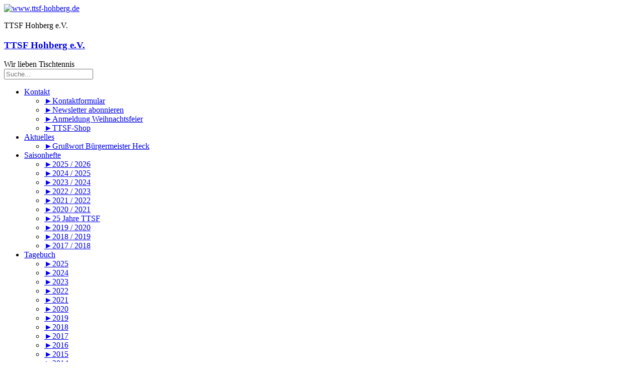

--- FILE ---
content_type: text/html; charset=utf-8
request_url: https://www.ttsf-hohberg.de/index.php/8-news/538-portrait-michael-feisst
body_size: 11743
content:
<!DOCTYPE html>
<html lang="de-de" dir="ltr">
<head>
    <base href="https://www.ttsf-hohberg.de/index.php/8-news/538-portrait-michael-feisst" />    <link href="https://www.ttsf-hohberg.de/templates/4x4grid_ttsf2018_3/images/designer/9a941b6c092b448cf1a8dd2fb78df662_favicon16x16.png" rel="icon" type="image/x-icon" />
    <script>
    var themeHasJQuery = !!window.jQuery;
</script>
<script src="/templates/4x4grid_ttsf2018_3/jquery.js?version=1.0.574"></script>
<script>
    window._$ = jQuery.noConflict(themeHasJQuery);
</script>
    <meta name="viewport" content="width=device-width, initial-scale=1.0">
<script src="/templates/4x4grid_ttsf2018_3/bootstrap.min.js?version=1.0.574"></script>
<!--[if lte IE 9]>
<script src="/templates/4x4grid_ttsf2018_3/layout.ie.js?version=1.0.574"></script>
<link rel="stylesheet" href="/templates/4x4grid_ttsf2018_3/layout.ie.css?version=1.0.574" media="screen"/>
<![endif]-->
<script src="/templates/4x4grid_ttsf2018_3/layout.core.js?version=1.0.574"></script>
<script src="/templates/4x4grid_ttsf2018_3/CloudZoom.js?version=1.0.574" type="text/javascript"></script>
    
    <meta http-equiv="content-type" content="text/html; charset=utf-8" />
	<meta name="keywords" content="Tischtennis, Hohberg, Hofweier, TT, Sport, Erfolge, Ortenau" />
	<meta name="author" content="Badische Zeitung" />
	<meta name="description" content="Homepage der Tischtennisfreunde Hohberg" />
	<meta name="generator" content="Joomla! - Open Source Content Management" />
	<title>Portrait: Michael Feißt</title>
	<link href="/plugins/system/jce/css/content.css?badb4208be409b1335b815dde676300e" rel="stylesheet" type="text/css" />
	<link href="/modules/mod_djimageslider/themes/default/css/djimageslider.css" rel="stylesheet" type="text/css" />
	<script src="/templates/4x4grid_ttsf2018_3/js/jui/jquery.min.js?3389beb8467d62a9c26de418f44d4019" type="text/javascript"></script>
	<script src="/templates/4x4grid_ttsf2018_3/js/jui/jquery-noconflict.js?3389beb8467d62a9c26de418f44d4019" type="text/javascript"></script>
	<script src="/media/jui/js/jquery-migrate.min.js?3389beb8467d62a9c26de418f44d4019" type="text/javascript"></script>
	<script src="/media/djextensions/jquery-easing/jquery.easing.min.js" type="text/javascript"></script>
	<script src="/modules/mod_djimageslider/assets/js/slider.js?v=4.4" type="text/javascript"></script>
	<script type="text/javascript">
function do_nothing() { return; }
	</script>
        <link rel="stylesheet" href="/templates/4x4grid_ttsf2018_3/css/bootstrap.css?version=1.0.574" media="screen" />
            <link rel="stylesheet" href="/templates/4x4grid_ttsf2018_3/css/template.css?version=1.0.574" media="screen" />
            <script src="/templates/4x4grid_ttsf2018_3/script.js?version=1.0.574"></script>
    
</head>
<body class=" bootstrap bd-body-6  bd-pagebackground bd-margins">
    <header class=" bd-headerarea-1 bd-margins">
        <section class=" bd-section-3 bd-page-width bd-tagstyles " id="section3" data-section-title="header_ttsf">
    <div class="bd-container-inner bd-margins clearfix">
        <div class=" bd-layoutcontainer-16 bd-page-width  bd-columns bd-no-margins">
    <div class="bd-container-inner">
        <div class="container-fluid">
            <div class="row 
 bd-row-flex 
 bd-row-align-top">
                <div class=" bd-columnwrapper-36 
 col-lg-2
 col-sm-3">
    <div class="bd-layoutcolumn-36 bd-page-width  bd-column" ><div class="bd-vertical-align-wrapper"><a class=" bd-logo-11 bd-no-margins" href="/index.php">
<img class=" bd-imagestyles" src="https://www.ttsf-hohberg.de/images/Vorlagen/TTSF_Logo_NEU_200_x_200.png" alt="www.ttsf-hohberg.de">
</a>
	
		<p class=" bd-textblock-6 hidden-md hidden-sm hidden-lg bd-content-element">
    TTSF Hohberg e.V.</p></div></div>
</div>
	
		<div class=" bd-columnwrapper-38 
 col-lg-7
 col-sm-6">
    <div class="bd-layoutcolumn-38 bd-column" ><div class="bd-vertical-align-wrapper"><div class=" bd-headline-8 hidden-sm hidden-xs">
    <div class="bd-container-inner">
        <h3>
            <a href="/">
            TTSF Hohberg e.V.            </a>
        </h3>
    </div>
</div>
	
		<div class=" bd-slogan-2 hidden-sm hidden-xs">
    <div class="bd-container-inner">
        Wir lieben Tischtennis    </div>
</div></div></div>
</div>
	
		<div class=" bd-columnwrapper-37 
 col-lg-3
 col-sm-3">
    <div class="bd-layoutcolumn-37 bd-column" ><div class="bd-vertical-align-wrapper"><div class=" bd-flexalign-12 bd-no-margins bd-flexalign"><form id="search-6" role="form" class=" bd-search-6  form-inline" name="search" action="/index.php" method="post">
    <div class="bd-container-inner">
        <input type="hidden" name="task" value="search">
        <input type="hidden" name="option" value="com_search">
        <div class="bd-search-wrapper">
            
                <input type="text" name="searchword" class=" bd-bootstrapinput-13 form-control" placeholder="Suche...">
                <a href="#" class="bd-icon-33 bd-icon " link-disable="true"></a>
        </div>
        <script>
            (function (jQuery, $) {
                jQuery('.bd-search-6 .bd-icon-33').on('click', function (e) {
                    e.preventDefault();
                    jQuery('#search-6').submit();
                });
            })(window._$, window._$);
        </script>
    </div>
</form></div></div></div>
</div>
            </div>
        </div>
    </div>
</div>
    </div>
</section>
	
		<section class=" bd-section-5 bd-page-width bd-tagstyles " id="section5" data-section-title="hmenu_ttsf">
    <div class="bd-container-inner bd-margins clearfix">
                    
        <nav class=" bd-hmenu-3 bd-page-width  bd-no-margins"  data-responsive-menu="true" data-responsive-levels="expand on click" data-responsive-type="offcanvas" data-offcanvas-delay="0ms" data-offcanvas-duration="700ms" data-offcanvas-timing-function="ease">
                        
                <div class=" bd-menuoverlay-20 bd-menu-overlay"></div>
                <div class=" bd-responsivemenu-3 collapse-button">
    <div class="bd-container-inner">
        <div class="bd-menuitem-20 ">
            <a  data-toggle="collapse"
                data-target=".bd-hmenu-3 .collapse-button + .navbar-collapse"
                href="#" onclick="return false;">
                    <span></span>
            </a>
        </div>
    </div>
</div>
                <div class="navbar-collapse collapse width">
            <div class=" bd-horizontalmenu-3 bd-page-width  clearfix">
    <div class="bd-container-inner">
        
                
<ul class=" bd-menu-5 nav navbar-right nav-pills" >
                        
        <li class=" bd-menuitem-16 bd-toplevel-item bd-submenu-icon-only item-570  deeper parent">
<a href="/index.php/newsletter"><span>Kontakt</span></a>        <div class="bd-menu-6-popup">
                            <ul class=" bd-menu-6">
                                            
        <li class=" bd-menuitem-17 bd-sub-item item-581 ">
<a href="/index.php/newsletter/kontaktformular"><span>►Kontaktformular</span></a></li>                        
        <li class=" bd-menuitem-17 bd-sub-item item-582 ">
<a href="/index.php/newsletter/newsletter-abonnieren"><span>►Newsletter abonnieren</span></a></li>                        
        <li class=" bd-menuitem-17 bd-sub-item item-837 ">
<a href="/index.php/newsletter/anmeldung-weihnachtsfeier"><span>►Anmeldung Weihnachtsfeier</span></a></li>                        
        <li class=" bd-menuitem-17 bd-sub-item item-1101 ">
<a href="https://smshrs.com/collections/ttsf-hohberg" target="_blank"><span>►TTSF-Shop</span></a></li></ul></div></li>                        
        <li class=" bd-menuitem-16 bd-toplevel-item bd-submenu-icon-only item-105  deeper parent">
<a href="https://www.ttsf-hohberg.de/"><span>Aktuelles</span></a>        <div class="bd-menu-6-popup">
                            <ul class=" bd-menu-6">
                                            
        <li class=" bd-menuitem-17 bd-sub-item item-834 ">
<a href="/index.php/hhome/grusswort-buergermeister-heck" target="_blank"><span>►Grußwort Bürgermeister Heck</span></a></li></ul></div></li>                        
        <li class=" bd-menuitem-16 bd-toplevel-item bd-submenu-icon-only item-253  deeper parent">
<a href="https://online.fliphtml5.com/wrbhjh/xffc/#p=1" target="_blank"><span>Saisonhefte</span></a>        <div class="bd-menu-6-popup">
                            <ul class=" bd-menu-6">
                                            
        <li class=" bd-menuitem-17 bd-sub-item item-1102 ">
<a href="https://online.fliphtml5.com/wrbhjh/xffc/#p=1" target="_blank"><span>►2025 / 2026</span></a></li>                        
        <li class=" bd-menuitem-17 bd-sub-item item-1090 ">
<a href="https://online.fliphtml5.com/wrbhjh/gyeg/#p=1" target="_blank"><span>►2024 / 2025</span></a></li>                        
        <li class=" bd-menuitem-17 bd-sub-item item-1080 ">
<a href="https://online.fliphtml5.com/wrbhjh/gnms/" target="_blank"><span>►2023 / 2024</span></a></li>                        
        <li class=" bd-menuitem-17 bd-sub-item item-961 ">
<a href="https://www.yumpu.com/de/document/read/67212936/saisonheft-ttsf-hohberg-2022-2023" target="_blank"><span>►2022 / 2023</span></a></li>                        
        <li class=" bd-menuitem-17 bd-sub-item item-781 ">
<a href="https://www.yumpu.com/de/document/read/65883000/saisonheft-ttsf-hohberg-2021-2022" target="_blank"><span>►2021 / 2022</span></a></li>                        
        <li class=" bd-menuitem-17 bd-sub-item item-451 ">
<a href="https://www.yumpu.com/de/document/read/64074358/saisonheft-ttsf-hohberg-2020-2021" target="_blank"><span>►2020 / 2021</span></a></li>                        
        <li class=" bd-menuitem-17 bd-sub-item item-397 ">
<a href="https://www.yumpu.com/de/embed/view/8xCLQ7uUIhZnKbf2" target="_blank"><span>►25 Jahre TTSF</span></a></li>                        
        <li class=" bd-menuitem-17 bd-sub-item item-395 ">
<a href="https://www.yumpu.com/de/embed/view/sA7BTHY8LDnyu4Gw" target="_blank"><span>►2019 / 2020 </span></a></li>                        
        <li class=" bd-menuitem-17 bd-sub-item item-330 ">
<a href="https://www.yumpu.com/de/embed/view/AuDpltCexvkMmYjI" target="_blank"><span>►2018 / 2019</span></a></li>                        
        <li class=" bd-menuitem-17 bd-sub-item item-331 ">
<a href="https://www.yumpu.com/de/embed/view/LvbgHhmpwlxiGe8o" target="_blank"><span>►2017 / 2018</span></a></li></ul></div></li>                        
        <li class=" bd-menuitem-16 bd-toplevel-item bd-submenu-icon-only item-195  deeper parent">
<a href="/index.php/tagebuch-h"><span>Tagebuch</span></a>        <div class="bd-menu-6-popup">
                            <ul class=" bd-menu-6">
                                            
        <li class=" bd-menuitem-17 bd-sub-item item-1098 ">
<a href="/index.php/tagebuch-h/2025"><span>►2025</span></a></li>                        
        <li class=" bd-menuitem-17 bd-sub-item item-1085 ">
<a href="/index.php/tagebuch-h/2024"><span>►2024</span></a></li>                        
        <li class=" bd-menuitem-17 bd-sub-item item-991 ">
<a href="/index.php/tagebuch-h/2023"><span>►2023</span></a></li>                        
        <li class=" bd-menuitem-17 bd-sub-item item-861 ">
<a href="https://www.ttsf-hohberg.de/index.php/tagebuch/2022"><span>►2022</span></a></li>                        
        <li class=" bd-menuitem-17 bd-sub-item item-565 ">
<a href="https://www.ttsf-hohberg.de/index.php/tagebuch/2021"><span>►2021</span></a></li>                        
        <li class=" bd-menuitem-17 bd-sub-item item-403 ">
<a href="https://www.ttsf-hohberg.de/index.php/tagebuch/2020"><span>►2020</span></a></li>                        
        <li class=" bd-menuitem-17 bd-sub-item item-361 ">
<a href="https://www.ttsf-hohberg.de/index.php/tagebuch/2019"><span>►2019</span></a></li>                        
        <li class=" bd-menuitem-17 bd-sub-item item-345 ">
<a href="https://www.ttsf-hohberg.de/index.php/tagebuch/2018"><span>►2018</span></a></li>                        
        <li class=" bd-menuitem-17 bd-sub-item item-347 ">
<a href="https://www.ttsf-hohberg.de/index.php/tagebuch/2017"><span>►2017</span></a></li>                        
        <li class=" bd-menuitem-17 bd-sub-item item-348 ">
<a href="https://www.ttsf-hohberg.de/index.php/tagebuch/2016"><span>►2016</span></a></li>                        
        <li class=" bd-menuitem-17 bd-sub-item item-346 ">
<a href="https://www.ttsf-hohberg.de/index.php/tagebuch/2015"><span>►2015</span></a></li>                        
        <li class=" bd-menuitem-17 bd-sub-item item-349 ">
<a href="https://www.ttsf-hohberg.de/index.php/tagebuch/2014"><span>►2014</span></a></li>                        
        <li class=" bd-menuitem-17 bd-sub-item item-350 ">
<a href="https://www.ttsf-hohberg.de/index.php/tagebuch/2013"><span>►2013</span></a></li>                        
        <li class=" bd-menuitem-17 bd-sub-item item-351 ">
<a href="https://www.ttsf-hohberg.de/index.php/tagebuch/2012"><span>►2012</span></a></li>                        
        <li class=" bd-menuitem-17 bd-sub-item item-352 ">
<a href="https://www.ttsf-hohberg.de/index.php/tagebuch/2011"><span>►2011</span></a></li>                        
        <li class=" bd-menuitem-17 bd-sub-item item-353 ">
<a href="https://www.ttsf-hohberg.de/index.php/tagebuch/2010"><span>►2010</span></a></li></ul></div></li>                        
        <li class=" bd-menuitem-16 bd-toplevel-item bd-submenu-icon-only item-108  deeper parent">
<a href="/index.php/tagebuch-der-ttsf-hohberg"><span>Bilderbuch</span></a>        <div class="bd-menu-6-popup">
                            <ul class=" bd-menu-6">
                                            
        <li class=" bd-menuitem-17 bd-sub-item item-1083 ">
<a href="https://ttsf-hohberg.de/index.php/tagebuch-der-ttsf-hohberg/category/317-2025"><span>►2025</span></a></li>                        
        <li class=" bd-menuitem-17 bd-sub-item item-1100 ">
<a href="https://ttsf-hohberg.de/index.php/tagebuch-der-ttsf-hohberg/category/299-2024"><span>►2024</span></a></li>                        
        <li class=" bd-menuitem-17 bd-sub-item item-992 ">
<a href="https://ttsf-hohberg.de/index.php/tagebuch-der-ttsf-hohberg/category/275-2023"><span>►2023</span></a></li>                        
        <li class=" bd-menuitem-17 bd-sub-item item-859 ">
<a href="https://ttsf-hohberg.de/index.php/tagebuch-der-ttsf-hohberg/category/235-2022"><span>►2022</span></a></li>                        
        <li class=" bd-menuitem-17 bd-sub-item item-404 ">
<a href="https://ttsf-hohberg.de/index.php/tagebuch-der-ttsf-hohberg/category/210-2021"><span>►2021</span></a></li>                        
        <li class=" bd-menuitem-17 bd-sub-item item-566 ">
<a href="https://www.ttsf-hohberg.de/index.php/tagebuch-der-ttsf-hohberg/category/198-2020"><span>►2020</span></a></li>                        
        <li class=" bd-menuitem-17 bd-sub-item item-362 ">
<a href="https://ttsf-hohberg.de/index.php/tagebuch-der-ttsf-hohberg/category/180-2019"><span>►2019</span></a></li>                        
        <li class=" bd-menuitem-17 bd-sub-item item-354 ">
<a href="https://www.ttsf-hohberg.de/index.php/tagebuch-der-ttsf-hohberg/category/162-2018"><span>►2018</span></a></li>                        
        <li class=" bd-menuitem-17 bd-sub-item item-280 ">
<a href="https://www.ttsf-hohberg.de/index.php/tagebuch-der-ttsf-hohberg/category/142-2017"><span>►2017</span></a></li>                        
        <li class=" bd-menuitem-17 bd-sub-item item-281 ">
<a href="https://www.ttsf-hohberg.de/index.php/tagebuch-der-ttsf-hohberg/category/103-2016"><span>►2016</span></a></li>                        
        <li class=" bd-menuitem-17 bd-sub-item item-355 ">
<a href="https://www.ttsf-hohberg.de/index.php/tagebuch-der-ttsf-hohberg/category/9-2015"><span>►2015</span></a></li>                        
        <li class=" bd-menuitem-17 bd-sub-item item-356 ">
<a href="https://www.ttsf-hohberg.de/index.php/tagebuch-der-ttsf-hohberg/category/12-2014"><span>►2014</span></a></li>                        
        <li class=" bd-menuitem-17 bd-sub-item item-357 ">
<a href="https://www.ttsf-hohberg.de/index.php/tagebuch-der-ttsf-hohberg/category/6-2013"><span>►2013</span></a></li>                        
        <li class=" bd-menuitem-17 bd-sub-item item-358 ">
<a href="https://www.ttsf-hohberg.de/index.php/tagebuch-der-ttsf-hohberg/category/47-2012"><span>►2012</span></a></li>                        
        <li class=" bd-menuitem-17 bd-sub-item item-359 ">
<a href="https://www.ttsf-hohberg.de/index.php/tagebuch-der-ttsf-hohberg/category/77-2011"><span>►2011</span></a></li>                        
        <li class=" bd-menuitem-17 bd-sub-item item-360 ">
<a href="https://www.ttsf-hohberg.de/index.php/tagebuch-der-ttsf-hohberg/category/93-2010"><span>►2010</span></a></li></ul></div></li>                        
        <li class=" bd-menuitem-16 bd-toplevel-item  item-102 ">
<a href="/index.php/news"><span>Berichtarchiv</span></a></li>                        
        <li class=" bd-menuitem-16 bd-toplevel-item  item-293 ">
<a href="https://www.google.de/search?q=TTSF+Hohberg&amp;source=lnms&amp;tbm=nws&amp;sa=X&amp;ved=0ahUKEwii4o233e7YAhVCOhQKHYg1BDIQ_AUICigB&amp;biw=1165&amp;bih=814&amp;dpr=1.1" target="_blank"><img class="bd-menu-image" src="/images/Hintergruende/Internet_20.png" alt="Web-News" /></a></li>                        
        <li class=" bd-menuitem-16 bd-toplevel-item  item-194 ">
<a href="https://www.facebook.com/ttsfhohberg/" target="_blank"><img class="bd-menu-image" src="/images/Hintergruende/Facebook_17_Master.png" alt="Facebook" /></a></li>                        
        <li class=" bd-menuitem-16 bd-toplevel-item  item-377 ">
<a href="https://www.youtube.com/channel/UCiWYb1xJHhu_KlkoPmsHQ2A" target="_blank"><img class="bd-menu-image" src="/images/Hintergruende/Youtube_wei_100.png" alt="youTube" /></a></li>                        
        <li class=" bd-menuitem-16 bd-toplevel-item  item-378 ">
<a href="https://www.instagram.com/ttsf_hohberg/?hl=de" target="_blank"><img class="bd-menu-image" src="/images/Hintergruende/Instagramm_20_neu.png" alt="Instagram" /></a></li>                </ul>        
    </div>
</div>                <div class="bd-menu-close-icon">
    <a href="#" class="bd-icon  bd-icon-51"></a>
</div>
            
                </div>
                    </nav>
        
        </div>
</section>
</header>
	
		<div class=" bd-stretchtobottom-3 bd-stretch-to-bottom" data-control-selector=".bd-contentlayout-6">
<div class="bd-contentlayout-6 bd-page-width   bd-sheetstyles-5  bd-no-margins bd-margins" >
    <div class="bd-container-inner">

        <div class="bd-flex-vertical bd-stretch-inner bd-contentlayout-offset">
            
                     <div class="bd-flex-horizontal bd-flex-wide bd-no-margins">
                
                     <aside class="bd-sidebararea-3-column  bd-flex-vertical bd-flex-fixed ">
                <div class="bd-sidebararea-3 bd-flex-wide  bd-contentlayout-offset">
                    
                    <div class=" bd-joomlaposition-1 clearfix" >
        

<div class=" bd-vmenu-1" data-responsive-menu="true" data-responsive-levels="expand on click">
    <div class=" bd-block-2 bd-own-margins  vmenu">
                <div class=" bd-blockheader bd-tagstyles">
            <h4>Hauptmenü</h4>
        </div>
                <div class=" bd-blockcontent bd-tagstyles shape-only">
            <div class=" bd-verticalmenu-3">
                <div class="bd-container-inner">
                                        
<ul class=" bd-menu-23 nav nav-pills" >
                                                                            <li class=" bd-menuitem-23 item-110 deeper parent">
<a href="/index.php/worum-es-uns-geht"><span>Worum es uns geht</span></a>	
        <div class="bd-menu-24-popup">
            
                <ul class=" bd-menu-24 bd-no-margins nav ">
                                                                                <li class=" bd-menuitem-24 item-252 deeper parent">
<a href="/index.php/worum-es-uns-geht/philosophie"><span>►Philosophie / Leitsätze</span></a>	
        <div class="bd-menu-24-popup">
            
                <ul class=" bd-menu-24 bd-no-margins nav ">
                                                                                <li class=" bd-menuitem-24 item-584">
<a href="https://youtu.be/jQ1mTBuNRPg?list=PLvLwmbX4fNAK77AZPx98Hvh-W69FJVWZc" target="_blank"><span>►Stern 1: Fairness &amp; Respekt</span></a></li>                                                                            <li class=" bd-menuitem-24 item-569">
<a href="https://www.ttsf-hohberg.de/index.php/worum-es-uns-geht/philosophie"><span>►Stern 2: Jugendförderung (in Arbeit)</span></a></li>                                                                            <li class=" bd-menuitem-24 item-585">
<a href="https://www.ttsf-hohberg.de/index.php/worum-es-uns-geht/philosophie"><span>►Stern 3: Gleichberechtigung (in Arbeit)</span></a></li>                                                                            <li class=" bd-menuitem-24 item-586">
<a href="https://www.ttsf-hohberg.de/index.php/worum-es-uns-geht/philosophie"><span>►Stern 4: Gemeinnützigkeit (in Arbeit)</span></a></li>                                                                            <li class=" bd-menuitem-24 item-587">
<a href="https://www.ttsf-hohberg.de/index.php/worum-es-uns-geht/philosophie"><span>►Stern 5: Gemeinschaft (in Arbeit)</span></a></li>                                                                            <li class=" bd-menuitem-24 item-588">
<a href="https://www.ttsf-hohberg.de/index.php/worum-es-uns-geht/philosophie"><span>►Stern 6: Integration (in Arbeit)</span></a></li></ul></div></li>                                                                            <li class=" bd-menuitem-24 item-568">
<a href="https://www.youtube.com/watch?v=UJY4Sqpu0Yo&amp;feature=youtu.be" target="_blank"><span>►Der Weg zu den 6 Sternen</span></a></li>                                                                            <li class=" bd-menuitem-24 item-255">
<a href="/index.php/worum-es-uns-geht/historie"><span>►TTSF Historie</span></a></li>                                                                            <li class=" bd-menuitem-24 item-1088">
<a href="/index.php/worum-es-uns-geht/zielbild"><span>►TTSF Zielbild</span></a></li>                                                                            <li class=" bd-menuitem-24 item-401">
<a href="/index.php/worum-es-uns-geht/ttsf-hymne"><span>►TTSF Hymne</span></a></li>                                                                            <li class=" bd-menuitem-24 item-106">
<a href="/index.php/worum-es-uns-geht/vorstandschaft"><span>►Vorstandschaft</span></a></li>                                                                            <li class=" bd-menuitem-24 item-749">
<a href="https://www.ttsf-hohberg.de/images/Downloads/Organigramm.pdf"><span>►Organigramm</span></a></li>                                                                            <li class=" bd-menuitem-24 item-572">
<a href="https://www.ttsf-hohberg.de/images/Downloads/Satzung_der_TTSF_Hohberg.pdf" target="_blank"><span>►Satzung</span></a></li>                                                                            <li class=" bd-menuitem-24 item-962">
<a href="https://www.ttsf-hohberg.de/images/Downloads/Beitragsordnung_der_TTSF_Hohberg.pdf" target="_blank"><span>►Beitragsordnung</span></a></li>                                                                            <li class=" bd-menuitem-24 item-310">
<a href="/index.php/worum-es-uns-geht/datenschutzerklaerung"><span>►Datenschutz</span></a></li>                                                                            <li class=" bd-menuitem-24 item-111">
<a href="/index.php/worum-es-uns-geht/kontakt"><span>►Impressum</span></a></li></ul></div></li>                                                                            <li class=" bd-menuitem-23 item-101 current deeper parent">
<a class="  active" href="/index.php"><span>Aktuelles (Home)</span></a>	
        <div class="bd-menu-24-popup">
            
                <ul class=" bd-menu-24 bd-no-margins nav ">
                                                                                <li class=" bd-menuitem-24 item-803">
<a href="/index.php/aktuelles-home/grusswort-buergermeister" target="_blank"><span>►Grußwort Bürgermeister Heck</span></a></li></ul></div></li>                                                                            <li class=" bd-menuitem-23 item-256 deeper parent">
<a href="https://online.fliphtml5.com/wrbhjh/xffc/#p=1" target="_blank"><span>Saisonhefte</span></a>	
        <div class="bd-menu-24-popup">
            
                <ul class=" bd-menu-24 bd-no-margins nav ">
                                                                                <li class=" bd-menuitem-24 item-1103">
<a href="https://online.fliphtml5.com/wrbhjh/xffc/#p=1" target="_blank"><span>►2025 / 2026</span></a></li>                                                                            <li class=" bd-menuitem-24 item-1089">
<a href="https://online.fliphtml5.com/wrbhjh/gyeg/#p=1" target="_blank"><span>►2024 / 2025</span></a></li>                                                                            <li class=" bd-menuitem-24 item-1081">
<a href="https://online.fliphtml5.com/wrbhjh/gnms/" target="_blank"><span>►2023 / 2024</span></a></li>                                                                            <li class=" bd-menuitem-24 item-963">
<a href="https://www.yumpu.com/de/document/read/67212936/saisonheft-ttsf-hohberg-2022-2023" target="_blank"><span>►2022 / 2023</span></a></li>                                                                            <li class=" bd-menuitem-24 item-563">
<a href="https://www.yumpu.com/de/document/read/65883000/saisonheft-ttsf-hohberg-2021-2022" target="_blank"><span>►2021 / 2022</span></a></li>                                                                            <li class=" bd-menuitem-24 item-450">
<a href="https://www.yumpu.com/de/document/read/64074358/saisonheft-ttsf-hohberg-2020-2021" target="_blank"><span>►2020 / 2021</span></a></li>                                                                            <li class=" bd-menuitem-24 item-396">
<a href="https://www.yumpu.com/de/embed/view/8xCLQ7uUIhZnKbf2" target="_blank"><span>►25 Jahre TTSF</span></a></li>                                                                            <li class=" bd-menuitem-24 item-394">
<a href="https://www.yumpu.com/de/embed/view/sA7BTHY8LDnyu4Gw" target="_blank"><span>►2019 / 2020</span></a></li>                                                                            <li class=" bd-menuitem-24 item-328">
<a href="https://www.yumpu.com/de/embed/view/AuDpltCexvkMmYjI" target="_blank"><span>►2018 / 2019</span></a></li>                                                                            <li class=" bd-menuitem-24 item-329">
<a href="https://www.yumpu.com/de/embed/view/LvbgHhmpwlxiGe8o" target="_blank"><span>►2017 / 2018</span></a></li></ul></div></li>                                                                            <li class=" bd-menuitem-23 item-157 deeper parent">
<a href="/index.php/tagebuch"><span>Tagebuch</span></a>	
        <div class="bd-menu-24-popup">
            
                <ul class=" bd-menu-24 bd-no-margins nav ">
                                                                                <li class=" bd-menuitem-24 item-1099">
<a href="/index.php/tagebuch/2025"><span>►2025</span></a></li>                                                                            <li class=" bd-menuitem-24 item-1084">
<a href="/index.php/tagebuch/2024"><span>►2024</span></a></li>                                                                            <li class=" bd-menuitem-24 item-990">
<a href="/index.php/tagebuch/2023"><span>►2023</span></a></li>                                                                            <li class=" bd-menuitem-24 item-860">
<a href="/index.php/tagebuch/2022"><span>►2022</span></a></li>                                                                            <li class=" bd-menuitem-24 item-564">
<a href="/index.php/tagebuch/2021"><span>►2021</span></a></li>                                                                            <li class=" bd-menuitem-24 item-405">
<a href="/index.php/tagebuch/2020"><span>►2020</span></a></li>                                                                            <li class=" bd-menuitem-24 item-339">
<a href="/index.php/tagebuch/2019"><span>►2019</span></a></li>                                                                            <li class=" bd-menuitem-24 item-276">
<a href="/index.php/tagebuch/2018"><span>►2018</span></a></li>                                                                            <li class=" bd-menuitem-24 item-193">
<a href="/index.php/tagebuch/2017"><span>►2017</span></a></li>                                                                            <li class=" bd-menuitem-24 item-180">
<a href="/index.php/tagebuch/2016"><span>►2016</span></a></li>                                                                            <li class=" bd-menuitem-24 item-179">
<a href="/index.php/tagebuch/2015"><span>►2015</span></a></li>                                                                            <li class=" bd-menuitem-24 item-181">
<a href="/index.php/tagebuch/2014"><span>►2014</span></a></li>                                                                            <li class=" bd-menuitem-24 item-182">
<a href="/index.php/tagebuch/2013"><span>►2013</span></a></li>                                                                            <li class=" bd-menuitem-24 item-183">
<a href="/index.php/tagebuch/2012"><span>►2012</span></a></li>                                                                            <li class=" bd-menuitem-24 item-184">
<a href="/index.php/tagebuch/2011"><span>►2011</span></a></li>                                                                            <li class=" bd-menuitem-24 item-185">
<a href="/index.php/tagebuch/2010"><span>►2010</span></a></li></ul></div></li>                                                                            <li class=" bd-menuitem-23 item-214 deeper parent">
<a href="/index.php/jugend"><span>Jungspunde (News)</span></a>	
        <div class="bd-menu-24-popup">
            
                <ul class=" bd-menu-24 bd-no-margins nav ">
                                                                                <li class=" bd-menuitem-24 item-238">
<a href="/index.php/jugend/unser-angebot"><span>►Unser Angebot</span></a></li>                                                                            <li class=" bd-menuitem-24 item-236">
<a href="/index.php/jugend/trainingszeiten"><span>►Trainingszeiten</span></a></li></ul></div></li>                                                                            <li class=" bd-menuitem-23 item-104 deeper parent">
<a href="/index.php/training-und-trainer"><span>Training/Trainer/Spieler</span></a>	
        <div class="bd-menu-24-popup">
            
                <ul class=" bd-menu-24 bd-no-margins nav ">
                                                                                <li class=" bd-menuitem-24 item-784">
<a href="/index.php/training-und-trainer/trainingszeiten"><span>►Trainingszeiten</span></a></li>                                                                            <li class=" bd-menuitem-24 item-785 deeper parent">
<a href="/index.php/training-und-trainer/trainer"><span>►Trainer</span></a>	
        <div class="bd-menu-24-popup">
            
                <ul class=" bd-menu-24 bd-no-margins nav ">
                                                                                <li class=" bd-menuitem-24 item-246">
<a href="/index.php/training-und-trainer/trainer/bernd-palmer"><span>►Bernd Palmer</span></a></li>                                                                            <li class=" bd-menuitem-24 item-250">
<a href="/index.php/training-und-trainer/trainer/adel-busshardt"><span>►Adelbert Bußhardt</span></a></li>                                                                            <li class=" bd-menuitem-24 item-251">
<a href="/index.php/training-und-trainer/trainer/andy-busshardt"><span>►Andreas Bußhardt</span></a></li>                                                                            <li class=" bd-menuitem-24 item-247">
<a href="/index.php/training-und-trainer/trainer/julian-heinzelmann"><span>►Julian Heinzelmann</span></a></li>                                                                            <li class=" bd-menuitem-24 item-332">
<a href="/index.php/training-und-trainer/trainer/maximilian-heinzelmann-2"><span>►Maximilian Heinzelmann</span></a></li>                                                                            <li class=" bd-menuitem-24 item-248">
<a href="/index.php/training-und-trainer/trainer/sven-happek"><span>►Sven Happek</span></a></li>                                                                            <li class=" bd-menuitem-24 item-249">
<a href="/index.php/training-und-trainer/trainer/steffen-ehret"><span>►Steffen Ehret</span></a></li>                                                                            <li class=" bd-menuitem-24 item-237">
<a href="/index.php/training-und-trainer/trainer/luca-holub-2"><span>►Luca Holub</span></a></li></ul></div></li>                                                                            <li class=" bd-menuitem-24 item-786 deeper parent">
<a href="/index.php/training-und-trainer/spieler"><span>►Spieler</span></a>	
        <div class="bd-menu-24-popup">
            
                <ul class=" bd-menu-24 bd-no-margins nav ">
                                                                                <li class=" bd-menuitem-24 item-1106">
<a href="/index.php/training-und-trainer/spieler/louis-graf"><span>►Louis Graf</span></a></li>                                                                            <li class=" bd-menuitem-24 item-1105">
<a href="/index.php/training-und-trainer/spieler/leni-weimer"><span>►Leni Weimer</span></a></li>                                                                            <li class=" bd-menuitem-24 item-1104">
<a href="/index.php/training-und-trainer/spieler/alisha-friedemann"><span>►Alisha Friedemann</span></a></li>                                                                            <li class=" bd-menuitem-24 item-1094">
<a href="/index.php/training-und-trainer/spieler/christian-gauglitz"><span>►Christian Gauglitz</span></a></li>                                                                            <li class=" bd-menuitem-24 item-1091">
<a href="/index.php/training-und-trainer/spieler/thomas-vergin"><span>►Thomas Vergin</span></a></li>                                                                            <li class=" bd-menuitem-24 item-1093">
<a href="/index.php/training-und-trainer/spieler/guenter-armbruster"><span>►Günter Armbruster</span></a></li>                                                                            <li class=" bd-menuitem-24 item-1082">
<a href="/index.php/training-und-trainer/spieler/elijah-baumann"><span>►Elijah Baumann</span></a></li>                                                                            <li class=" bd-menuitem-24 item-1079">
<a href="/index.php/training-und-trainer/spieler/lena-fritz"><span>►Lena Fritz</span></a></li>                                                                            <li class=" bd-menuitem-24 item-1086">
<a href="/index.php/training-und-trainer/spieler/sabrina-himmelsbach-3"><span>►Anton Kirsamer</span></a></li>                                                                            <li class=" bd-menuitem-24 item-965">
<a href="/index.php/training-und-trainer/spieler/sabrina-himmelsbach-2"><span>►Stefan Rehm</span></a></li>                                                                            <li class=" bd-menuitem-24 item-964">
<a href="/index.php/training-und-trainer/spieler/sabrina-himmelsbach"><span>►Sabrina Himmelsbach</span></a></li>                                                                            <li class=" bd-menuitem-24 item-802">
<a href="/index.php/training-und-trainer/spieler/julian-bollinger"><span>►Julian Bollinger</span></a></li>                                                                            <li class=" bd-menuitem-24 item-787">
<a href="/index.php/training-und-trainer/spieler/benedikt-hezel"><span>►Benedikt Hezel</span></a></li>                                                                            <li class=" bd-menuitem-24 item-789">
<a href="/index.php/training-und-trainer/spieler/jessica-kramer"><span>►Jessica Kramer</span></a></li>                                                                            <li class=" bd-menuitem-24 item-793">
<a href="/index.php/training-und-trainer/spieler/atakaan-koekten"><span>►Atakâan Kökten</span></a></li>                                                                            <li class=" bd-menuitem-24 item-790">
<a href="/index.php/training-und-trainer/spieler/jonas-degen"><span>►Jonas Degen</span></a></li>                                                                            <li class=" bd-menuitem-24 item-791">
<a href="/index.php/training-und-trainer/spieler/achim-stoll"><span>►Achim Stoll</span></a></li>                                                                            <li class=" bd-menuitem-24 item-788">
<a href="/index.php/training-und-trainer/spieler/kestutis-zeimys"><span>►Kestutis Zeimys</span></a></li>                                                                            <li class=" bd-menuitem-24 item-801">
<a href="https://www.ttsf-hohberg.de/index.php/8-news/538-portrait-michael-feisst"><span>►Michael Feißt</span></a></li>                                                                            <li class=" bd-menuitem-24 item-797">
<a href="https://www.ttsf-hohberg.de/index.php/news/260-saisonstart-der-ersten-mannschaft-am-24-09-2016"><span>►Shidong Li</span></a></li>                                                                            <li class=" bd-menuitem-24 item-798">
<a href="https://www.ttsf-hohberg.de/index.php/news/274-felix-guehr-wird-hohberger"><span>►Felix Gühr</span></a></li></ul></div></li>                                                                            <li class=" bd-menuitem-24 item-804 deeper parent">
<a href="/index.php/training-und-trainer/was-macht-eigentlich"><span>►Was macht eigentlich...</span></a>	
        <div class="bd-menu-24-popup">
            
                <ul class=" bd-menu-24 bd-no-margins nav ">
                                                                                <li class=" bd-menuitem-24 item-805">
<a href="/index.php/training-und-trainer/was-macht-eigentlich/bruno-lehmann"><span>►Bruno Lehmann</span></a></li>                                                                            <li class=" bd-menuitem-24 item-800">
<a href="https://www.ttsf-hohberg.de/index.php/8-news/578-bericht-auf-tischtennis-bawue-09-04-2019"><span>►Christian Feißt</span></a></li>                                                                            <li class=" bd-menuitem-24 item-806">
<a href="/index.php/training-und-trainer/was-macht-eigentlich/peter-wode"><span>►Peter Wode</span></a></li>                                                                            <li class=" bd-menuitem-24 item-792">
<a href="https://www.ttsf-hohberg.de/index.php/8-news/525-raphael-becker"><span>►Raphael Becker</span></a></li></ul></div></li></ul></div></li>                                                                            <li class=" bd-menuitem-23 item-103">
<a href="/index.php/mannschaften"><span>Teams/Tabellen/Termine</span></a></li>                                                                            <li class=" bd-menuitem-23 item-259 deeper parent">
<a href="/index.php/aktivitaeten"><span>Aktivitäten</span></a>	
        <div class="bd-menu-24-popup">
            
                <ul class=" bd-menu-24 bd-no-margins nav ">
                                                                                <li class=" bd-menuitem-24 item-158">
<a href="/index.php/aktivitaeten/hobbygruppe"><span>►Hobbygruppe</span></a></li>                                                                            <li class=" bd-menuitem-24 item-160 deeper parent">
<a href="/index.php/aktivitaeten/dorfmeisterschaften"><span>►Dorfmeisterschaften</span></a>	
        <div class="bd-menu-24-popup">
            
                <ul class=" bd-menu-24 bd-no-margins nav ">
                                                                                <li class=" bd-menuitem-24 item-408">
<a href="/index.php/aktivitaeten/dorfmeisterschaften/dorfmeisterschaften-2019"><span>►2019</span></a></li>                                                                            <li class=" bd-menuitem-24 item-291">
<a href="/index.php/aktivitaeten/dorfmeisterschaften/2018"><span>►2018</span></a></li>                                                                            <li class=" bd-menuitem-24 item-269">
<a href="/index.php/aktivitaeten/dorfmeisterschaften/2017"><span>►2017</span></a></li>                                                                            <li class=" bd-menuitem-24 item-270">
<a href="/index.php/aktivitaeten/dorfmeisterschaften/2015"><span>►2015</span></a></li>                                                                            <li class=" bd-menuitem-24 item-271">
<a href="/index.php/aktivitaeten/dorfmeisterschaften/2014"><span>►2014</span></a></li>                                                                            <li class=" bd-menuitem-24 item-272">
<a href="/index.php/aktivitaeten/dorfmeisterschaften/2013"><span>►2013</span></a></li>                                                                            <li class=" bd-menuitem-24 item-273">
<a href="/index.php/aktivitaeten/dorfmeisterschaften/2012"><span>►2012</span></a></li>                                                                            <li class=" bd-menuitem-24 item-274">
<a href="/index.php/aktivitaeten/dorfmeisterschaften/2011"><span>►2011</span></a></li>                                                                            <li class=" bd-menuitem-24 item-275">
<a href="/index.php/aktivitaeten/dorfmeisterschaften/2010"><span>►2010</span></a></li></ul></div></li>                                                                            <li class=" bd-menuitem-24 item-107 deeper parent">
<a href="/index.php/aktivitaeten/senioren-wandergruppe"><span>►Wandergruppe</span></a>	
        <div class="bd-menu-24-popup">
            
                <ul class=" bd-menu-24 bd-no-margins nav ">
                                                                                <li class=" bd-menuitem-24 item-750">
<a href="/index.php/aktivitaeten/senioren-wandergruppe/wandern-2021"><span>►2021</span></a></li>                                                                            <li class=" bd-menuitem-24 item-567">
<a href="/index.php/aktivitaeten/senioren-wandergruppe/wandern-2020"><span>►2020</span></a></li>                                                                            <li class=" bd-menuitem-24 item-407">
<a href="/index.php/aktivitaeten/senioren-wandergruppe/wandern-2019"><span>►2019</span></a></li>                                                                            <li class=" bd-menuitem-24 item-406">
<a href="/index.php/aktivitaeten/senioren-wandergruppe/wandern-2018"><span>►2018</span></a></li>                                                                            <li class=" bd-menuitem-24 item-282">
<a href="/index.php/aktivitaeten/senioren-wandergruppe/wandern-2017"><span>►2017</span></a></li>                                                                            <li class=" bd-menuitem-24 item-283">
<a href="/index.php/aktivitaeten/senioren-wandergruppe/wandern-2016"><span>►2016</span></a></li>                                                                            <li class=" bd-menuitem-24 item-284">
<a href="/index.php/aktivitaeten/senioren-wandergruppe/wandern-2015"><span>►2015</span></a></li>                                                                            <li class=" bd-menuitem-24 item-285">
<a href="/index.php/aktivitaeten/senioren-wandergruppe/wandern-2014"><span>►2014</span></a></li></ul></div></li>                                                                            <li class=" bd-menuitem-24 item-178 deeper parent">
<a href="http://generations-live.de/"><img class="bd-menu-image" src="/images/Hintergruende/Generations_Schriftzug_freigestellt_weiss_Web.png" alt="►Vereinsband Generations" /></a>	
        <div class="bd-menu-24-popup">
            
                <ul class=" bd-menu-24 bd-no-margins nav ">
                                                                                <li class=" bd-menuitem-24 item-1097">
<a href="/index.php/aktivitaeten/vereinsband-generations/ortenberger-schlossfest-2024"><span>►Ortenberger Schlossfest (2024)</span></a></li>                                                                            <li class=" bd-menuitem-24 item-1096">
<a href="/index.php/aktivitaeten/vereinsband-generations/ortenberger-schlossfest-2023"><span>►Ortenberger Schlossfest (2023)</span></a></li>                                                                            <li class=" bd-menuitem-24 item-1095">
<a href="/index.php/aktivitaeten/vereinsband-generations/4-hohberger-konzertnacht"><span>►4. Hohberger Konzertnacht</span></a></li>                                                                            <li class=" bd-menuitem-24 item-1092">
<a href="/index.php/aktivitaeten/vereinsband-generations/raben-haslach-i-k"><span>►Raben (Haslach i.K.)</span></a></li>                                                                            <li class=" bd-menuitem-24 item-198">
<a href="/index.php/aktivitaeten/vereinsband-generations/4-konzertnacht"><span>►Pfiffedeckel</span></a></li>                                                                            <li class=" bd-menuitem-24 item-294">
<a href="/index.php/aktivitaeten/vereinsband-generations/fantasy"><span>►Fantasy</span></a></li>                                                                            <li class=" bd-menuitem-24 item-188">
<a href="/index.php/aktivitaeten/vereinsband-generations/3-konzertnacht"><span>►3. Konzertnacht</span></a></li>                                                                            <li class=" bd-menuitem-24 item-192">
<a href="/index.php/aktivitaeten/vereinsband-generations/150xster-geburtstag"><span>►150xster</span></a></li>                                                                            <li class=" bd-menuitem-24 item-187">
<a href="/index.php/aktivitaeten/vereinsband-generations/2-konzertnacht"><span>►2. Konzertnacht</span></a></li>                                                                            <li class=" bd-menuitem-24 item-186">
<a href="/index.php/aktivitaeten/vereinsband-generations/1-konzertnacht"><span>►1. Konzertnacht</span></a></li>                                                                            <li class=" bd-menuitem-24 item-189">
<a href="/index.php/aktivitaeten/vereinsband-generations/polterabend-m-k"><span>►Polterabend</span></a></li>                                                                            <li class=" bd-menuitem-24 item-190">
<a href="/index.php/aktivitaeten/vereinsband-generations/praesidentengeburtstag"><span>►Präsidentenfest</span></a></li></ul></div></li></ul></div></li>                                                                            <li class=" bd-menuitem-23 item-109 deeper parent">
<a href="/index.php/sponsoren"><span>Sponsoren &amp; Partner</span></a>	
        <div class="bd-menu-24-popup">
            
                <ul class=" bd-menu-24 bd-no-margins nav ">
                                                                                <li class=" bd-menuitem-24 item-580">
<a href="https://www.ttsf-hohberg.de/images/Downloads/Partner_werden_bei_den_TTSF.pdf" target="_blank"><span>►Partner werden!</span></a></li>                                                                            <li class=" bd-menuitem-24 item-751">
<a href="https://www.ttsf-hohberg.de/images/Downloads/Preisliste_Sponsoring.pdf" target="_blank"><span>►Preisliste</span></a></li>                                                                            <li class=" bd-menuitem-24 item-752">
<a href="/index.php/sponsoren/partner"><span>►Partner</span></a></li>                                                                            <li class=" bd-menuitem-24 item-233">
<a href="/index.php/sponsoren/ausruester"><span>►Ausrüster</span></a></li>                                                                            <li class=" bd-menuitem-24 item-234">
<a href="/index.php/sponsoren/trikotsponsoren"><span>►Trikotsponsoren</span></a></li>                                                                            <li class=" bd-menuitem-24 item-235">
<a href="/index.php/sponsoren/saisonheftsponsoren"><span>►Saisonheftsponsoren</span></a></li>                                                                            <li class=" bd-menuitem-24 item-232">
<a href="/index.php/sponsoren/sponsoren"><span>►Gönner</span></a></li></ul></div></li>                                                                            <li class=" bd-menuitem-23 item-191">
<a href="https://smshrs.com/collections/ttsf-hohberg" target="_blank"><img class="bd-menu-image" src="/images/Hintergruende/Smshrs-Menue_web_40_Breit.jpg" alt=" TTSF-Shop" /><span> TTSF-Shop</span></a></li>                                                                            <li class=" bd-menuitem-23 item-257 deeper parent">
<a href="/index.php/service-download"><span>Service (Download)</span></a>	
        <div class="bd-menu-24-popup">
            
                <ul class=" bd-menu-24 bd-no-margins nav ">
                                                                                <li class=" bd-menuitem-24 item-576">
<a href="/index.php/service-download/vereinsdokumente"><span>►Vereinsdokumente</span></a></li>                                                                            <li class=" bd-menuitem-24 item-573">
<a href="/index.php/service-download/kontakt"><span>►Kontaktformular</span></a></li>                                                                            <li class=" bd-menuitem-24 item-574">
<a href="/index.php/service-download/newsletter"><span>►Newsletter abonnieren</span></a></li>                                                                            <li class=" bd-menuitem-24 item-254">
<a href="/index.php/service-download/vorstandschaft-2"><span>►Unsere Kanäle</span></a></li>                                                                            <li class=" bd-menuitem-24 item-583">
<a href="https://smshrs.com/collections/ttsf-hohberg" target="_blank"><span>►Neu: TTSF Onlineshop</span></a></li>                                                                            <li class=" bd-menuitem-24 item-577">
<a href="https://www.ttsf-hohberg.de/images/Downloads/Partner_werden_bei_den_TTSF.pdf" target="_blank"><span>►Partner werden!</span></a></li>                                                                            <li class=" bd-menuitem-24 item-579">
<a href="/index.php/service-download/interessante-links"><span>►Interessante Links</span></a></li>                                                                            <li class=" bd-menuitem-24 item-578">
<a href="/index.php/service-download/befreundete-vereine"><span>►Befreundete Vereine</span></a></li></ul></div></li>                                                                            <li class=" bd-menuitem-23 item-114">
<a href="/index.php/anfahrt"><span>Anfahrt &amp; Übernachtung</span></a></li>                                        </ul>                </div>
            </div>
        </div>
    </div>
</div>

    </div>                    
                </div>
            </aside>
                        <div class="bd-flex-vertical bd-flex-wide bd-no-margins">
                    

                    <div class=" bd-layoutitemsbox-23 bd-flex-wide bd-no-margins">
    <div class=" bd-content-6">
    

<div class=" bd-blog-3 bd-page-width  " itemscope itemtype="http://schema.org/Article" >
    <div class="bd-container-inner">
    
                    <div class=" bd-grid-6 bd-margins">
          <div class="container-fluid">
            <div class="separated-grid row">
                <div class="separated-item-38 col-md-12 ">
                    
                    <div class="bd-griditem-38">
            
        <article class=" bd-article-3">
            <h2 class=" bd-postheader-3"  itemprop="name">
                        <a href="/index.php/8-news/538-portrait-michael-feisst">
                Portrait: Michael Feißt            </a>
            </h2>
	
		<div class=" bd-layoutbox-8 bd-page-width  bd-no-margins clearfix">
    <div class="bd-container-inner">
        <div class=" bd-posticondate-4 bd-no-margins">
    <span class=" bd-icon bd-icon-41"><span><time datetime="2018-09-22T00:00:00+00:00" itemprop="datePublished">Veröffentlicht: 22. September 2018</time></span></span>
</div>
	
		<div class=" bd-posticonauthor-5 bd-no-margins">
    <span class=" bd-icon bd-icon-43"><span>Geschrieben von Badische Zeitung</span></span>
</div>
	
			
		<div class=" bd-posticonemail-7 bd-no-margins">
        <a href="/index.php/component/mailto/?tmpl=component&componentStyle=blog_3&amp;template=4x4grid_ttsf2018_3&amp;link=63b11a647dc9c049f7565c14aef92649219665a4" title="Link einem Freund via E-Mail senden" onclick="window.open(this.href,'win2','width=400,height=450,menubar=yes,resizable=yes'); return false;" rel="nofollow">
        <span class=" bd-icon bd-icon-47"><span></span></span>
        </a>
</div>
	
			
		<div class=" bd-posticonhits-19">
    <span class=" "><span><meta itemprop="interactionCount" content="UserPageVisits:11675" />Zugriffe: 11675</span></span>
</div>
    </div>
</div>
	
		<div class=" bd-layoutbox-10 bd-page-width  bd-no-margins clearfix">
    <div class="bd-container-inner">
        	
		<div class=" bd-postcontent-3 bd-tagstyles bd-custom-image  bd-contentlayout-offset"  itemprop="articleBody">
    
<p><strong><span style="font-size: 12pt;">Ehrgeiz, Weitblick, etwas Wehmut<br /></span>Der Tischtennisspieler Michael Feißt (Originalbericht:&nbsp;<span style="text-decoration: underline;"><span style="color: #0000ff;"><a style="color: #0000ff; text-decoration: underline;" href="http://www.badische-zeitung.de/tischtennis/ehrgeiz-weitblick-etwas-wehmut--156867994.html" target="_blank" rel="noopener">Badische Zeitung vom 21.September 2018</a></span></span>)</strong><br /><span class="ngSpitzmarke">TISCHTENNIS.</span>&nbsp;Ein großer, schlanker Mann mit grau-melierten Haaren in einem modisch karierten Anzug steht an der Tür, begrüßt höflich-abwartend und weist den Weg in sein Büro. Dieses, in der Offenburger Innenstadt gelegen, ist professionell zweckmäßig eingerichtet.<img style="float: left;" src="/images/phocagallery/2018/2018-Impressionen/michael_feit.jpg" alt="" width="400" height="960" /> Hier werden in ruhiger Atmosphäre Geschäftsleute beraten. Nichts deutet daraufhin, dass Michael Feißt (Foto: F. Rohrer) jahrzehntelang in seiner Freizeit unter Hochspannung, mit aggressivem Ehrgeiz und tiefgehender Leidenschaft dem schnellen Tischtennissport nachkam. Fast fünfzig Jahre lang war er aktiver Spieler der Tischtennissportfreunde Hohberg. Nun hört er zwar nicht auf zu spielen, zieht sich aber in die zweite Mannschaft zurück. Mitte April absolvierte die vom Verein so titulierte "Tischtennislegende" das letzte Spiel für die erste Mannschaft. Sein Heimatverein war mit einer kurzen Ausnahme immer in Hohberg. Die Ausnahme beschäftigt ihn aber bis heute, wie man dem Geschäftsführer der Ortenauer Wirtschaftsberatung im Gespräch anmerkt: "Mit Mitte 20 habe ich auch drei Jahre in der zweiten Mannschaft der DJK Offenburg gespielt. Bei der Frage, welcher Spieler in die erste Mannschaft kommt, wurde mir ein anderer Spieler vorgezogen."<br /><br /><strong>"Eine gewisse Rivalität ist da. Aber wir haben keinen Ärger miteinander."<br /><br /></strong>Schon früh waren große Ambitionen da, er spielte Turniere und kam in den Förderkader. In seiner gesamten Karriere gelangen ihm fünf Aufstiege und er führte seine Mannschaft von der Bezirksklasse in die Oberliga. Eine Teamleistung, betont er. Und damit kommt er wieder auf die Rückkehr von Offenburg nach Hohberg zurück. "Ich fand dort eine junge, motivierte Mannschaft vor. Wir wurden gleich im ersten Jahr Meister und konnten so Spieler der DJK abwerben. Mit jedem Aufstieg kam ein neuer Spieler hinzu."</p>
<div class="article__text box-modul__content ">Man meint, die Genugtuung aus seinen Worten herauszuhören. Direkt auf diese hörbare Konkurrenz mit den Offenburger Tischtennisspielern angesprochen, beschwichtigt Feißt aber: "Eine gewisse Rivalität ist da. Aber wir haben keinen Ärger miteinander." Eine große Nähe und Auseinandersetzung mit dem Gegner ist allerdings eine vom Sport gegebene Grundvoraussetzung. Eine nur 2,74 Meter lange Tischplatte trennt die Gegner voneinander. Gestik, Mimik, Worte und damit taktisch-psychische Spielchen des Kontrahenten bekommt der Spieler unmittelbar mit. Die Schwachstelle von Michael Feißt.<br />&nbsp;
<div class="article__text box-modul__content "><strong><strong>"Ich lasse mich leider schnell provozieren. Aber wenn ich gereizt bin, spiele ich besser."</strong></strong></div>
<div>&nbsp;</div>
</div>
"Ich lasse mich leider schnell provozieren. Aber wenn ich gereizt bin, spiele ich besser." Emotionen gehören zum Tischtennis dazu, dazu eine mentale Stärke und vor allem eins: Ehrgeiz. Den er durch den Sport entdeckt hat und der ihm auch bei seinem Beruf hilft.<br />Der zweifache Familienvater zitiert aus einem Vortrag mit dem Thema Karriereplanung: "90 Prozent einer Karriere sind Fleiß und nur 10 Prozent Talent." Nun kommt der gelernte Versicherungs- und Bankkaufmann ins Erzählen, das ist sein Thema. Er habe früher einen Tischtennisspieler gekannt, der sehr unsportlich war, aber in der Zweiten Bundesliga gespielt hat, weil er "wahnsinnig ehrgeizig" war. Er selbst bereue es heute, dass er "nur" Oberliga gespielt hat, er hätte mehr erreichen können "Heute würde ich es anders machen. Statt vier Mal würde ich sechs Mal pro Woche ins Training gehen, würde mehr Konditionsläufe machen und ..." Feißt stockt und wirkt kurz abwesend. Themawechsel.<br /><br />Warum hört er denn nun in der ersten Mannschaft auf? "In jungen Jahren ist der Sport die Hauptantriebsfeder für alles, aber jetzt bin ich gerne einfach so mit Freunden unterwegs." Das bedeute aber keinen geringeren Ehrgeiz: "Ich will immer noch gewinnen." Anders würde es auch in seinem Beruf in der Finanzbranche seiner Meinung nach nicht gehen. In der Saison 2016/2017 hatte er sich vom aktiven Spielbetrieb zurückgezogen. Zu diesem Zeitpunkt waren die TTSF Hohberg einer der erfolgreichsten Tischtennisvereine in Südbaden und lockten daher viele junge Spieler an. "Das waren alles nette Burschen, aber irgendwie hat das bei mir einfach nicht ganz gepasst. Wenn ich nochmal spiele, dann nur mit alten Säcken, wie ich es bin", erzählt er schmunzelnd.<br /><br />Apropos junge Spieler: Feißt erinnert sich zurück an den Tag, als ihm mitgeteilt wurde, dass er in Offenburg nicht in der ersten Mannschaft spielen wird: "Da war ich gerade beim Juniorenländerpokal und hatte mein bestes Spiel bisher, bin nach Hause gekommen und hörte, dass ich nicht dabei bin." Er lächelt schief. Zieht aber auch daraus etwas Positives: "Mir ist damals jemand einer im Weg gestanden, ich will nicht selber so agieren." Obwohl er die heutigen jungen Spieler auch kritisch sieht. Ihnen wäre es eher egal, bei welchem Verein sie spielten, Hauptsache in hohen Ligen. Viele Diskussionen mit neuen Spielern gab es schon, Michael Feißt sieht aber auch, dass er als "graue Eminenz" immer noch Einfluss hat. "Der eine oder andere kam dann auch schon mal später zu mir und meinte: "Ihr habt schon recht gehabt." So bleibt ein positives Resümee: "Im Endeffekt hab ich doch alles richtig gemacht."
<div class="article__text box-modul__content "><a style="color: #0000ff; text-decoration: underline;" href="http://www.badische-zeitung.de/tischtennis/ehrgeiz-weitblick-etwas-wehmut--156867994.html" target="_blank" rel="noopener">Hier geht's zum Originalbericht in der Badischen Zeitung...</a></div>
<div><img src="/images/phocagallery/2018/2018-Zeitungsartikel/2018-09-18%20-%20micha.jpg" alt="" width="1400" height="1475" /></div>
</div>
</div>
</div></div>
    </div>
</div>
	
		<div class=" bd-layoutbox-12 bd-page-width  bd-no-margins clearfix">
    <div class="bd-container-inner">
        	
		    </div>
</div>
        </article>
        <div class="bd-container-inner"></div>
        
                        </div>
                    </div>
                </div>
            </div>
        </div>
    </div>
</div>

</div>
</div>

                    
                </div>
                
                     <aside class="bd-sidebararea-2-column hidden-sm  bd-flex-vertical bd-flex-fixed ">
                <div class="bd-sidebararea-2 hidden-sm bd-flex-wide  bd-contentlayout-offset">
                    
                    <div class=" bd-joomlaposition-19 clearfix" >
            <div class=" bd-block bd-own-margins " >
            
    <div class="bd-blockcontent bd-tagstyles">
        
<div style="border: 0px !important;">
<div id="djslider-loader99" class="djslider-loader djslider-loader-default" data-animation='{"auto":"1","looponce":"0","transition":"easeInOutExpo","css3transition":"cubic-bezier(1.000, 0.000, 0.000, 1.000)","duration":400,"delay":3400}' data-djslider='{"id":"99","slider_type":"1","slide_size":92,"visible_slides":8,"direction":"left","show_buttons":"0","show_arrows":"0","preload":"800","css3":"1"}' tabindex="0">
    <div id="djslider99" class="djslider djslider-default" style="height: 1008px; width: 220px; max-width: 220px !important;">
        <div id="slider-container99" class="slider-container">
        	<ul id="slider99" class="djslider-in">
          		          			<li style="margin: 0 0px 4px 0 !important; height: 88px; width: 220px;">
          					            											<a  href="https://smshrs.com/collections/ttsf-hohberg" target="_blank">
															<img class="dj-image" src="/images/Banner/SMSHRS.png" alt="TTSF Banner SMSHRS"  title="TTSF Banner SMSHRS" style="width: auto; height: 100%;"/>
															</a>
																									
						
					</li>
                          			<li style="margin: 0 0px 4px 0 !important; height: 88px; width: 220px;">
          					            											<a  href="http://www.huber-gebaeudetechnik.de/" target="_blank">
															<img class="dj-image" src="/images/Banner/Huber.jpg" alt="TTSF Banner Huber"  title="TTSF Banner Huber" style="width: auto; height: 100%;"/>
															</a>
																									
						
					</li>
                          			<li style="margin: 0 0px 4px 0 !important; height: 88px; width: 220px;">
          					            											<a  href="http://www.fahrzeugbaumueller.de/" target="_blank">
															<img class="dj-image" src="/images/Banner/Mueller.png" alt="TTSF Banner Müller"  title="TTSF Banner Müller" style="width: auto; height: 100%;"/>
															</a>
																									
						
					</li>
                          			<li style="margin: 0 0px 4px 0 !important; height: 88px; width: 220px;">
          					            											<a  href="https://www.juwelier-stickel.de/" target="_blank">
															<img class="dj-image" src="/images/Banner/Stickel_Neu.png" alt="TTSF Banner Stickel"  title="TTSF Banner Stickel" style="width: auto; height: 100%;"/>
															</a>
																									
						
					</li>
                          			<li style="margin: 0 0px 4px 0 !important; height: 88px; width: 220px;">
          					            											<a  href="https://sine-hoeft.de/" target="_blank">
															<img class="dj-image" src="/images/Sponsorenlogos/Sine-Hoeft_Augenaerztin_neu.png" alt="TTSF Banner Augenarzt"  title="TTSF Banner Augenarztel" style="width: auto; height: 100%;"/>
															</a>
																									
						
					</li>
                          			<li style="margin: 0 0px 4px 0 !important; height: 88px; width: 220px;">
          					            											<a  href="https://www.sparkasse-offenburg.de/de/home.html" target="_blank">
															<img class="dj-image" src="/images/Banner/Sparkasse_Offenburg.png" alt="Sparkasse Offenburg/Ortenau"  style="width: auto; height: 100%;"/>
															</a>
																									
						
					</li>
                          			<li style="margin: 0 0px 4px 0 !important; height: 88px; width: 220px;">
          					            											<a  href="http://hogenmueller.com/" target="_blank">
															<img class="dj-image" src="/images/Banner/Hogenmueller.png" alt="TTSF Banner Hogenmüller"  title="TTSF Banner Hogenmüller" style="width: auto; height: 100%;"/>
															</a>
																									
						
					</li>
                          			<li style="margin: 0 0px 4px 0 !important; height: 88px; width: 220px;">
          					            											<a  href="https://www.edeka.de/eh/s%C3%BCdwest/kohler%C2%B4s-e-center-alter-stadtbahnhof-1/index.jsp" target="_blank">
															<img class="dj-image" src="/images/Banner/EDEKA_Kohler.png" alt="TTSF Banner EDEKA Kohler"  style="width: auto; height: 100%;"/>
															</a>
																									
						
					</li>
                        	</ul>
        </div>
                    </div>
</div>
</div>
<div class="djslider-end" style="clear: both" tabindex="0"></div>    </div>
    
</div>
        </div>                    
                </div>
            </aside>
                    </div>
            
        </div>

    </div>
</div></div>
	
		<footer class=" bd-footerarea-1 bd-margins">
        <section class=" bd-section-2 bd-page-width bd-tagstyles " id="section2" data-section-title="Fooder">
    <div class="bd-container-inner bd-margins clearfix">
        <div class="bd-containereffect-7 container-effect container ">




</div>
	
		<div class=" bd-layoutcontainer-12 bd-page-width  bd-columns bd-no-margins">
    <div class="bd-container-inner">
        <div class="container-fluid">
            <div class="row ">
                <div class=" bd-columnwrapper-30 
 col-sm-6">
    <div class="bd-layoutcolumn-30 bd-column" ><div class="bd-vertical-align-wrapper"><p class=" bd-textblock-7 hidden-xs bd-content-element">
    &nbsp; &nbsp; &nbsp; &nbsp; &nbsp; &nbsp; &nbsp; &nbsp; &nbsp; &nbsp;Copyright © 2023&nbsp; www.ttsf-hohberg.de&nbsp; &nbsp; Design by JG&nbsp; &nbsp; &nbsp; &nbsp; &nbsp; &nbsp; &nbsp; &nbsp; &nbsp; &nbsp; &nbsp; &nbsp; &nbsp;</p></div></div>
</div>
	
		<div class=" bd-columnwrapper-31 
 col-sm-6">
    <div class="bd-layoutcolumn-31 bd-column" ><div class="bd-vertical-align-wrapper"><p class=" bd-textblock-9 bd-content-element">
    <a href="https://www.ttsf-hohberg.de/index.php/worum-es-uns-geht/kontakt">Impressum</a>&nbsp; &nbsp;<a href="https://www.ttsf-hohberg.de/index.php/worum-es-uns-geht/datenschutzerklaerung">Datenschutzerklärung</a></p></div></div>
</div>
            </div>
        </div>
    </div>
</div>
    </div>
</section>
</footer>
	
		<div data-smooth-scroll data-animation-time="250" class=" bd-smoothscroll-3"><a href="#" class=" bd-backtotop-1 ">
    <span class="bd-icon-66 bd-icon "></span>
</a></div>
</body>
</html>